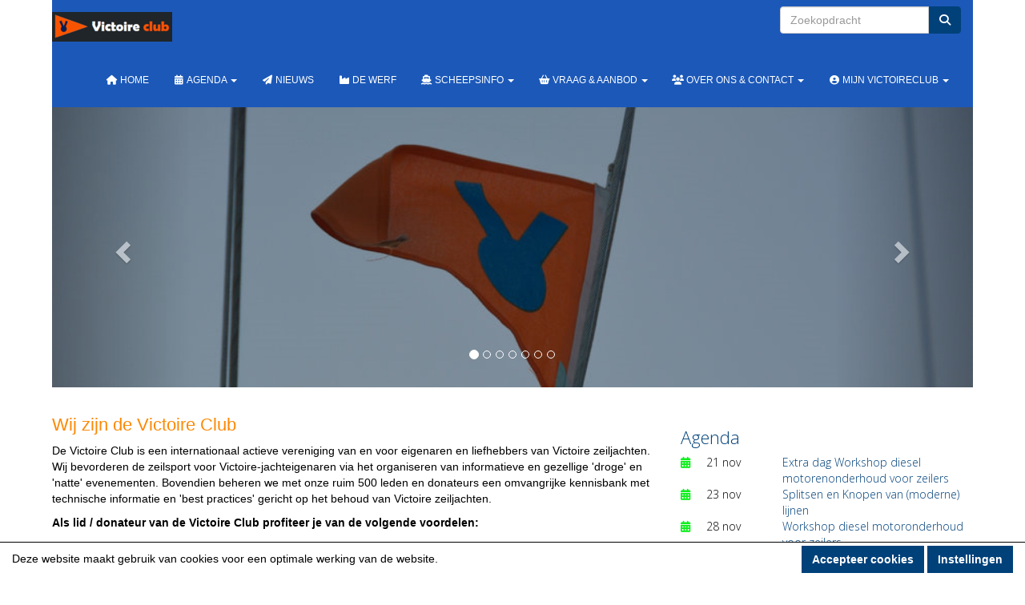

--- FILE ---
content_type: text/html; charset=UTF-8
request_url: https://www.victoireclub.nl/
body_size: 9173
content:
<!DOCTYPE html>
<html>
<head>
<meta http-equiv="X-UA-Compatible" content="IE=edge" />
<meta charset="UTF-8">
<meta name="viewport" content="width=device-width, initial-scale=1">
<meta property="og:title" content="Startpagina - Victoireclub (powered by e-captain.nl)" />
 
<meta property="og:url" content="https://www.victoireclub.nl/startpagina" />
<meta property="og:image" content="https://www.victoireclub.nl/images/20251016-v28-bouwnummer-001-medium.jpg" />
<meta property="og:image:type" content="image/jpeg" />
<meta property="og:image:width" content="300" />
<meta property="og:image:height" content="400" />
<meta property="og:image:secure_url" content="https://www.victoireclub.nl/images/20251016-v28-bouwnummer-001-medium.jpg" />
<title>Startpagina - Victoireclub (powered by e-captain.nl)</title>

	<link type="text/css" media="screen" rel="stylesheet" href="/inc/jquery/ui/jquery-ui.css">
<link href="/inc/bootstrap/3.3.7/css/bootstrap.min.css" rel="stylesheet" media="all">
<link rel="stylesheet" type="text/css" href="/cms/page76_0.css">
<link href="/inc/fontawesome/css/v4-shims.css" rel="stylesheet">
<link href="/inc/fontawesome/css/all.min.css" rel="stylesheet">
<link type="text/css" media="screen" rel="stylesheet" href="/inc/bootstrap-datepicker/css/bootstrap-datepicker3.css">
<link type="text/css" media="screen" rel="stylesheet" href="/inc/bootstrap/css/awesome-bootstrap-checkbox.css">

	<link rel="stylesheet" href="/inc/bootstrap/css/bootstrap-submenu.css">
	<!-- Latest compiled and minified JavaScript -->
<script type="text/javascript" src="/inc/jquery/jquery-1.11.3.min.js"></script>
<script type="text/javascript" src="/inc/jquery/ui/jquery-ui.min.js"></script>
<script type="text/javascript" src="/inc/jquery/ui/jquery.ui.touch-punch.min.js"></script>
<script src="/inc/bootstrap/3.3.7/js/bootstrap.min.js"></script>
<!--[if lt IE 9]>
<script type="text/javascript" src="/inc/js/cms2/respond.min.js"></script>
<![endif]-->

<SCRIPT type="text/javascript" src="/inc/js/showdialog.js?1601017453"></SCRIPT>
<SCRIPT type="text/javascript" src="/inc/js/widgets/ajaxoverlay.js?1492515548"></SCRIPT>
<SCRIPT type="text/javascript" src="/inc/js/widgets/refreshwidget.js?1609234483"></SCRIPT>
<SCRIPT type="text/javascript" src="/inc/js/cms2hover.js?1492515551"></SCRIPT>
<SCRIPT type="text/javascript" src="/inc/js/widgets/actoverview.js?1579082139"></SCRIPT>
<SCRIPT type="text/javascript" src="/inc/js/cms2/tooltip.js?1570518856"></SCRIPT>
<SCRIPT type="text/javascript" src="/inc/js/cms2menu.js?1568361755"></SCRIPT>
<SCRIPT type="text/javascript" src="/inc/js/cms2/scrolling.js?1492515548"></SCRIPT>


	<script type="text/javascript" src="/inc/bootstrap/js/bootstrap-submenu.min.js"></script>
        <script type="text/javascript" src="/inc/bootstrap/js/bootstrap-hover-dropdown.min.js"></script>

					<script>
						function consentGranted() {}
						function consentDenied() {}
					</script>
					

</head>
<body>
<header id='sect4'><div class="container outercontainer nopadding">
<div class="row" id="row4"><div class="col-xs-12 col-sm-12 col-md-12" id="col116"><div id='c234'><nav class="navbar yamm navbar-default" id="navMenu1">
				<div class="container-fluid" style="background-color: transparent;"><div class="navbar-header"><button type="button" class="navbar-toggle collapsed" data-toggle="collapse" data-target="#colMenu1">
		<span class="sr-only">Toggle navigation</span>
		<span class="icon-bar"></span>
		<span class="icon-bar"></span>
		<span class="icon-bar"></span>
		</button><a class="navbar-brand" style="height: auto;" href="//www.victoireclub.nl">  
        				
	
		            
	        
        
	                
                            <div  style="text-align: left; display: inline-block;">
                            <img  src="/images/victoireclub-thumb.png" alt="Logo" style="max-width: 150px; max-height: 37px;  width: 100%; height: 100%;">
            
        
            </div>
            </a></div>
<div class="collapse navbar-collapse" id="colMenu1"><form class="navbar-form navbar-right" method="POST" action="/zoeken"><div class="input-group"><input type="text" name="search" id="search" class="form-control" placeholder="Zoekopdracht"> <span class="input-group-btn"><button type="submit" id="btnsearch" name="btnsearch"  class="btn btn-default " style=""  ><i class='fa fa-search'> </i></button></span></div></form><ul class="nav navbar-nav navbar-right"><li><a href="/startpagina"><i class="fa fa-fw fa-home"></i> Home</a></li><li class="dropdown"><a  class="dropdown-toggle" style="cursor: pointer;" data-toggle="dropdown" data-hover="dropdown" data-close-others="false"><i class="fa fa-fw fa-calendar"></i> Agenda <span class="caret"></span></a><ul class="dropdown-menu dropdown-menu-left" role="menu"><li><a href="/activiteiten">Komende activiteiten</a></li><li><a href="/activiteitenhistorie">Activiteitenoverzicht</a></li></ul></li><li><a href="/nieuws/overzicht"><i class="fa fa-fw fa-send"></i> Nieuws</a></li><li><a href="/werf"><i class="fa fa-fw fa-industry"></i> De werf</a></li><li class="dropdown"><a  class="dropdown-toggle" style="cursor: pointer;" data-toggle="dropdown" data-hover="dropdown" data-close-others="false"><i class="fa fa-fw fa-ship"></i> Scheepsinfo <span class="caret"></span></a><ul class="dropdown-menu dropdown-menu-left" role="menu"><li><a href="/schepenlijst">Overzicht</a></li><li><a href="/type-v22">Victoire 22</a></li><li><a href="/type-v24">Victoire 24</a></li><li><a href="/type-v25">Victoire 25</a></li><li><a href="/type-v26">Victoire 26</a></li><li><a href="/type-v822">Victoire 822</a></li><li><a href="/type-v28">Victoire 28</a></li><li><a href="/type-v855">Victoire 855</a></li><li><a href="/type-v933">Victoire 933</a></li><li><a href="/type-v34">Victoire 34</a></li><li><a href="/type-v1044">Victoire 1044</a></li><li><a href="/type-v35">Victoire 35</a></li><li><a href="/type-v1122">Victoire 1122</a></li><li><a href="/type-v37">Victoire 37</a></li><li><a href="/type-v1200">Victoire 1200</a></li><li><a href="/type-v1270">Victoire 1270</a></li><li><a href="/type-v1270ds">Victoire 1270 Deck Saloon</a></li><li><a href="/type-v42">Victoire 42</a></li><li><a href="/type-v42c">Victoire 42 Classic</a></li><li><a href="/type-v42re">Victoire 42 RE</a></li><li><a href="/type-v51">Victoire 51</a></li></ul></li><li class="dropdown"><a  class="dropdown-toggle" style="cursor: pointer;" data-toggle="dropdown" data-hover="dropdown" data-close-others="false"><i class="fa fa-fw fa-shopping-basket"></i> Vraag & Aanbod <span class="caret"></span></a><ul class="dropdown-menu dropdown-menu-left" role="menu"><li><a href="/vraagaanbod"><i class="fa fa-fw fa-shopping-basket"></i> Vraag & Aanbod</a></li></ul></li><li class="dropdown"><a  class="dropdown-toggle" style="cursor: pointer;" data-toggle="dropdown" data-hover="dropdown" data-close-others="false"><i class="fa fa-fw fa-users"></i> Over ons & Contact <span class="caret"></span></a><ul class="dropdown-menu dropdown-menu-left" role="menu"><li><a href="/over-ons"><i class="fa fa-fw fa-anchor"></i> De Victoire Club</a></li><li><a href="/ereleden-en-voorzitters"><i class="fa fa-fw fa-user-circle-o"></i> Ereleden en Voorzitters</a></li><li><a href="/bestuur"><i class="fa fa-fw fa-user-circle"></i> Bestuur en Contacten</a></li><li><a href="/prijzen"><i class="fa fa-fw fa-trophy"></i> Prijzen</a></li><li><a href="/evenementen"><i class="fa fa-fw fa-calendar"></i> Evenementen</a></li><li><a href="/kennisbank"><i class="fa fa-fw fa-cogs"></i> Kennisbank</a></li><li><a href="/toko"><i class="fa fa-fw fa-shopping-basket"></i> Toko</a></li><li><a href="/clubbladen" target="_blank"><i class="fa fa-fw fa-copy"></i> Clubbladen</a></li></ul></li><li class="dropdown"><a  class="dropdown-toggle" style="cursor: pointer;" data-toggle="dropdown" data-hover="dropdown" data-close-others="false"><i class="fa fa-fw fa-user-circle-o"></i> Mijn VictoireClub <span class="caret"></span></a><ul class="dropdown-menu dropdown-menu-left" role="menu"><li><a href="/mijn-captain/home">MijnVictoireClub - Start</a></li></ul></li></ul></div>	</div>
		</nav></div></div></div>
</div>
</header>

<div id='sect406'><div class="container outercontainer">
<div class="row" id="row406"><div class="col-xs-12 col-sm-12 col-md-12" id="col408" style='padding-left:25px;padding-right:25px;'><div id='c412'>

<div id="widgetContainerw6610" class="widgetContainer" data-widgetid="w6610" style="position: relative; clear: both;">
    <div id="w6610">
                    <div id="cw6610" class="carousel slide lazy-load " data-ride="carousel">
                                    <!-- Indicators -->
                    <ol class="carousel-indicators">
                                                    <li data-target="#cw6610" data-slide-to="0"  class="active"></li>
                                                    <li data-target="#cw6610" data-slide-to="1" ></li>
                                                    <li data-target="#cw6610" data-slide-to="2" ></li>
                                                    <li data-target="#cw6610" data-slide-to="3" ></li>
                                                    <li data-target="#cw6610" data-slide-to="4" ></li>
                                                    <li data-target="#cw6610" data-slide-to="5" ></li>
                                                    <li data-target="#cw6610" data-slide-to="6" ></li>
                                            </ol>
                
                <!-- Wrapper for slides -->
                <div class="carousel-inner" role="listbox">
                                            <div id="hc_img_14" class="item active">
                                                            <img src="https://www.victoireclub.nl/images/slider09.jpg" alt="slider09" style="margin: auto;">
                                                        <div class="carousel-caption">
                                                                    <h2 class='caption-title'></h2>
                                    <p class='caption-text'>
                                        
                                                                            </p>
                                                            </div>
                        </div>
                                            <div id="hc_img_13" class="item ">
                                                            <img data-src="https://www.victoireclub.nl/images/slider08.jpg" alt="slider08" style="margin: auto;">
                                                        <div class="carousel-caption">
                                                                    <h2 class='caption-title'></h2>
                                    <p class='caption-text'>
                                        
                                                                            </p>
                                                            </div>
                        </div>
                                            <div id="hc_img_11" class="item ">
                                                            <img data-src="https://www.victoireclub.nl/images/slider04.jpg" alt="slider04" style="margin: auto;">
                                                        <div class="carousel-caption">
                                                                    <h2 class='caption-title'></h2>
                                    <p class='caption-text'>
                                        
                                                                            </p>
                                                            </div>
                        </div>
                                            <div id="hc_img_10" class="item ">
                                                            <img data-src="https://www.victoireclub.nl/images/slider03.jpg" alt="slider03" style="margin: auto;">
                                                        <div class="carousel-caption">
                                                                    <h2 class='caption-title'></h2>
                                    <p class='caption-text'>
                                        
                                                                            </p>
                                                            </div>
                        </div>
                                            <div id="hc_img_9" class="item ">
                                                            <img data-src="https://www.victoireclub.nl/images/slider02.jpg" alt="slider02" style="margin: auto;">
                                                        <div class="carousel-caption">
                                                                    <h2 class='caption-title'></h2>
                                    <p class='caption-text'>
                                        
                                                                            </p>
                                                            </div>
                        </div>
                                            <div id="hc_img_8" class="item ">
                                                            <img data-src="https://www.victoireclub.nl/images/slider-10.jpg" alt="slider-10" style="margin: auto;">
                                                        <div class="carousel-caption">
                                                                    <h2 class='caption-title'></h2>
                                    <p class='caption-text'>
                                        
                                                                            </p>
                                                            </div>
                        </div>
                                            <div id="hc_img_7" class="item ">
                                                            <img data-src="https://www.victoireclub.nl/images/slider01.jpg" alt="slider01" style="margin: auto;">
                                                        <div class="carousel-caption">
                                                                    <h2 class='caption-title'></h2>
                                    <p class='caption-text'>
                                        
                                                                            </p>
                                                            </div>
                        </div>
                                    </div>

                                    <!-- Controls -->
                    <a class="left carousel-control" data-target="#cw6610" role="button" data-slide="prev">
                        <span class="glyphicon glyphicon-chevron-left" aria-hidden="true"></span>
                        <span class="sr-only">Previous</span>
                    </a>
                    <a class="right carousel-control" data-target="#cw6610" role="button" data-slide="next">
                        <span class="glyphicon glyphicon-chevron-right" aria-hidden="true"></span>
                        <span class="sr-only">Next</span>
                    </a>
                            </div>
            </div>
    <script type="text/javascript">
        $('#cw6610').carousel({
            interval: 15000
        });

        $(function() {
            $('.carousel.lazy-load').bind('slide.bs.carousel', function (e) {
                var image = $(e.relatedTarget).find('img[data-src]');
                image.attr('src', image.data('src'));
                image.removeAttr('data-src');
            });
        });
    </script>
</div>
</div></div></div>
</div>
</div>
<div id="divmain" ><section id="pagemain">
<section id="sect479"><div class="container">
<div class="row" id="row479"><div class="col-xs-12 col-sm-8 col-md-8" id="col481"><div id='c1321'><h2 style=' text-align: left;'>Wij zijn de Victoire Club</h2><p>De Victoire Club is een internationaal actieve vereniging van en voor eigenaren en liefhebbers van Victoire zeiljachten. Wij bevorderen de zeilsport voor Victoire-jachteigenaren via het organiseren van informatieve en gezellige 'droge' en 'natte' evenementen. Bovendien beheren we met onze ruim 500 leden en donateurs een omvangrijke kennisbank met technische informatie en 'best practices' gericht op het behoud van Victoire zeiljachten.</p>
<p><span style="font-weight: bold;">Als lid / donateur van de Victoire Club profiteer je van de volgende voordelen:</span></p>
<ul>
<li>Ervaringen delen met een netwerk van 500 andere Victoire-zeilers en -liefhebbers.</li>
<li>Vier keer per jaar het Victoireclubblad ontvangen met mooie zeilverhalen, tips en wetenswaardigheden.</li>
<li>Deelname aan gezellige en door de vereniging georganiseerde zeiltochten, lezingen, trainingen, excursies, etc..</li>
<li>Gebruik van de Documentatiecentrum en het Forum.</li>
<li>Victoire (gerelateerde) producten vragen / aanbieden via onze marktplaats.</li>
<li>Exclusieve Victoire producten kunnen kopen in onze toko.</li>
</ul>
<p>De jaarlijkse contributie bedraagt &euro; 35 voor leden en donateurs.</p>
<p style="text-align: center;"><a href="https://victoireclub-site.e-captain.nl/aanmelden" target="_blank" role="button" class="btn btn-default" rel="noopener">Ik word lid / donateur !</a></p></div></div><div class="col-xs-12 col-sm-4 col-md-4" id="col482"><div id='c487'>

<div id="widgetContainerw4792" class="widgetContainer" data-widgetid="w4792" style="position: relative; clear: both;">
    <h2 class="act_title_w4792">Agenda</h2>
    
	    
        			                
            <div class="row">
                <div class="col-xs-1" style="white-space: nowrap"><span class="fa fa-calendar act-type-6" title="Droog Evenement"></span></div>
                    
                    <div class="col-xs-3">
                                                                                    21 nov
                                                                        </div>
            
                                            <div class="col-xs-8">
                                        
                    <a href="/activiteiten/86/extra-dag-workshop-diesel-motorenonderhoud-voor-zeilers"
                                            >
                                                    Extra dag Workshop diesel motorenonderhoud voor zeilers
                                            </a>

                </div>
            </div>
            
        			                
            <div class="row">
                <div class="col-xs-1" style="white-space: nowrap"><span class="fa fa-calendar act-type-6" title="Droog Evenement"></span></div>
                    
                    <div class="col-xs-3">
                                                                                    23 nov
                                                                        </div>
            
                                            <div class="col-xs-8">
                                        
                    <a href="/activiteiten/93/splitsen-en-knopen-van-moderne-lijnen"
                                            >
                                                    Splitsen en Knopen van (moderne) lijnen
                                            </a>

                </div>
            </div>
            
        			                
            <div class="row">
                <div class="col-xs-1" style="white-space: nowrap"><span class="fa fa-calendar act-type-6" title="Droog Evenement"></span></div>
                    
                    <div class="col-xs-3">
                                                                                    28 nov
                                                                        </div>
            
                                            <div class="col-xs-8">
                                        
                    <a href="/activiteiten/84/workshop-diesel-motoronderhoud-voor-zeilers"
                                            >
                                                    Workshop diesel motoronderhoud voor zeilers
                                            </a>

                </div>
            </div>
            
        			                
            <div class="row">
                <div class="col-xs-1" style="white-space: nowrap"><span class="fa fa-calendar act-type-6" title="Droog Evenement"></span></div>
                    
                    <div class="col-xs-3">
                                                                                    29 nov
                                                                        </div>
            
                                            <div class="col-xs-8">
                                        
                    <a href="/activiteiten/76/workshop-diesel-motoronderhoud-voor-zeilers"
                                            >
                                                    Workshop diesel motoronderhoud voor zeilers
                                            </a>

                </div>
            </div>
            
        			                
            <div class="row">
                <div class="col-xs-1" style="white-space: nowrap"><span class="fa fa-calendar act-type-6" title="Droog Evenement"></span></div>
                    
                    <div class="col-xs-3">
                                                                                    13 dec
                                                                        </div>
            
                                            <div class="col-xs-8">
                                        
                    <a href="/activiteiten/94/bezoek-verkeerscentrale-hoek-van-holland"
                                            >
                                                    Bezoek Verkeerscentrale Hoek van Holland
                                            </a>

                </div>
            </div>
            
        			                
            <div class="row">
                <div class="col-xs-1" style="white-space: nowrap"><span class="fa fa-calendar act-type-4" title="Bijeenkomst"></span></div>
                    
                    <div class="col-xs-3">
                                                                                    25 jan
                                                                        </div>
            
                                            <div class="col-xs-8">
                                        
                    <a href="/activiteiten/79/alv-2026-met-lezing"
                                            >
                                                    ALV 2026 met lezing
                                            </a>

                </div>
            </div>
            
        			                
            <div class="row">
                <div class="col-xs-1" style="white-space: nowrap"><span class="fa fa-calendar act-type-6" title="Droog Evenement"></span></div>
                    
                    <div class="col-xs-3">
                                                                                    1 mrt
                                                                        </div>
            
                                            <div class="col-xs-8">
                                        
                    <a href="/activiteiten/89/maritieme-indoor-training"
                                            >
                                                    Maritieme Indoor Training
                                            </a>

                </div>
            </div>
            
        			                
            <div class="row">
                <div class="col-xs-1" style="white-space: nowrap"><span class="fa fa-calendar act-type-5" title="Nat Evenement"></span></div>
                    
                    <div class="col-xs-3">
                                                                                    14 - 17 mei
                                                                        </div>
            
                                            <div class="col-xs-8">
                                        
                    <a href="/activiteiten/88/openingstocht-noord-hemelvaart"
                         title="14 t/m 17 mei"                    >
                                                    Openingstocht Noord (Hemelvaart)
                                            </a>

                </div>
            </div>
            
        			                
            <div class="row">
                <div class="col-xs-1" style="white-space: nowrap"><span class="fa fa-calendar act-type-5" title="Nat Evenement"></span></div>
                    
                    <div class="col-xs-3">
                                                                                    14 - 17 mei
                                                                        </div>
            
                                            <div class="col-xs-8">
                                        
                    <a href="/activiteiten/90/openingstocht-zuid-hemelvaart"
                         title="14 t/m 17 mei"                    >
                                                    Openingstocht Zuid (Hemelvaart)
                                            </a>

                </div>
            </div>
            
        			                
            <div class="row">
                <div class="col-xs-1" style="white-space: nowrap"><span class="fa fa-calendar act-type-5" title="Nat Evenement"></span></div>
                    
                    <div class="col-xs-3">
                                                                                    25 - 27 sep
                                                                        </div>
            
                                            <div class="col-xs-8">
                                        
                    <a href="/activiteiten/91/sluitingstocht-noord"
                         title="25 t/m 27 september"                    >
                                                    Sluitingstocht Noord
                                            </a>

                </div>
            </div>
            
        			                
            <div class="row">
                <div class="col-xs-1" style="white-space: nowrap"><span class="fa fa-calendar act-type-5" title="Nat Evenement"></span></div>
                    
                    <div class="col-xs-3">
                                                                                    25 - 27 sep
                                                                        </div>
            
                                            <div class="col-xs-8">
                                        
                    <a href="/activiteiten/92/sluitingstocht-zuid"
                         title="25 t/m 27 september"                    >
                                                    Sluitingstocht Zuid
                                            </a>

                </div>
            </div>
            
    
</div>
</div></div></div>
</div></section><section id="sect1419"><div class="container">
<div class="row" id="row1419"><div class="col-xs-12 col-sm-8 col-md-8" id="col1420"><div id='c1323'>

<div id="widgetContainerw4790" class="widgetContainer" data-widgetid="w4790" style="position: relative; clear: both;">
    <div id="w4790">
        <hr id='divider_1'>
    </div>
</div>
</div><div id='c483'>

<div id="widgetContainerw4789" class="widgetContainer" data-widgetid="w4789" style="position: relative; clear: both;">
    <div id="w4789">
                    <h2 class="title">Laatste nieuws</h2>
                                            <div class="row newsitem">
                                                                                                                                                    <div class="col-xs-12 col-sm-3 col-md-3">
                                                                                                                            <a href="/nieuws/eerster-victoire-28-vaart-nog">
                                      
        				
	
		            
	        
        
	                
                            <div  style="text-align: left; display: inline-block;">
                            <img  src="/images/20251016-v28-bouwnummer-001-medium.jpg" alt="20251016-v28-bouwnummer-001" style="max-width: 300px; max-height: 400px;  width: 100%; height: 100%;">
            
        
            </div>
            
                                </a>
                                                    </div>
                                        <div class="col-xs-12 col-sm-9 col-md-9">
                        <h3 class="newsitem_list-heading">
                            <a href="/nieuws/eerster-victoire-28-vaart-nog">
                                Eerste Victoire 28 vaart nog
                            </a>
                        </h3>
                        <div class="newsitem_list-infobox">
                             <span class="newsitem_list-infotitle">Datum:</span> 26 oktober 2025                              &nbsp;-&nbsp;&nbsp;<span class="newsitem_list-infotitle">Categorie:</span> Algemeen                                                     </div>
                        <div class="newsitem_list-content">
                             
                                
De eerste Victoire 28 vaart nog! 
Een Duits clublid heeft bouwnummer 1 van de Victoire 28 gevonden en aangeschaft. Deze V-28 heeft nog een houten romp en een Sabb 8pk dieselmotor. Deze dame (uit 1967) ziet er nog t...
                                                                                    </div>
                                                    <div class="newsitem_list-button">
                                <a  href="/nieuws/eerster-victoire-28-vaart-nog"  role="button" id="btnmore33" class="btn btn-default "  style=""  >Lees meer...</a>
                            </div>
                                            </div>
                </div>
                            <div class="row newsitem">
                                                                                                                                                    <div class="col-xs-12 col-sm-3 col-md-3">
                                                                                                                            <a href="/nieuws/victoire-24-gered">
                                      
        				
	
		            
	        
        
	                
                            <div  style="text-align: left; display: inline-block;">
                            <img  src="/images/20151026-v24-feniks-medium.jpg" alt="20151026-v24-feniks" style="max-width: 300px; max-height: 400px;  width: 100%; height: 100%;">
            
        
            </div>
            
                                </a>
                                                    </div>
                                        <div class="col-xs-12 col-sm-9 col-md-9">
                        <h3 class="newsitem_list-heading">
                            <a href="/nieuws/victoire-24-gered">
                                Victoire 24 gered
                            </a>
                        </h3>
                        <div class="newsitem_list-infobox">
                             <span class="newsitem_list-infotitle">Datum:</span> 26 september 2025                              &nbsp;-&nbsp;&nbsp;<span class="newsitem_list-infotitle">Categorie:</span> Algemeen                                                     </div>
                        <div class="newsitem_list-content">
                             
                                
Met dank aan Marina Muiderzand is een Victoire 24 'gered'. De Victoire 24 neemt een speciale plaats in binnen de familie van de Victoire zeiljachten. Het is de enige pure wedstrijdboot (met IMS rating!) tussen de ov...
                                                                                    </div>
                                                    <div class="newsitem_list-button">
                                <a  href="/nieuws/victoire-24-gered"  role="button" id="btnmore34" class="btn btn-default "  style=""  >Lees meer...</a>
                            </div>
                                            </div>
                </div>
                            <div class="row newsitem">
                                                                                                                                                    <div class="col-xs-12 col-sm-3 col-md-3">
                                                                                                                            <a href="/nieuws/clubblad-september-beschikbaar">
                                      
        				
	
		            
	        
        
	                
                            <div  style="text-align: left; display: inline-block;">
                            <img  src="/images/clubblad-184-sept2025-medium.jpg" alt="clubblad-184-sept2025" style="max-width: 280px; max-height: 400px;  width: 100%; height: 100%;">
            
        
            </div>
            
                                </a>
                                                    </div>
                                        <div class="col-xs-12 col-sm-9 col-md-9">
                        <h3 class="newsitem_list-heading">
                            <a href="/nieuws/clubblad-september-beschikbaar">
                                Clubblad september beschikbaar
                            </a>
                        </h3>
                        <div class="newsitem_list-infobox">
                             <span class="newsitem_list-infotitle">Datum:</span> 10 september 2025                              &nbsp;-&nbsp;&nbsp;<span class="newsitem_list-infotitle">Categorie:</span> Algemeen                                                     </div>
                        <div class="newsitem_list-content">
                             
                                
Met in deze editie:

5 Openingstocht met natte verrassing - Onze kennismaking met deVictoireclub
7 Orka's: zwart-wit is foute boel - De oceaan over met de CintaBaru
9 Combitocht Zuid - Hulde aan de jongere garde...
                                                                                    </div>
                                                    <div class="newsitem_list-button">
                                <a  href="/nieuws/clubblad-september-beschikbaar"  role="button" id="btnmore35" class="btn btn-default "  style=""  >Lees meer...</a>
                            </div>
                                            </div>
                </div>
                        
                                </div>
</div>
</div></div><div class="col-xs-12 col-sm-4 col-md-4" id="col1421"><div id='c488'>

<div id="widgetContainerw4787" class="widgetContainer" data-widgetid="w4787" style="position: relative; clear: both;">
    <div id="w4787">
        <hr id='divider_1'>
    </div>
</div>
</div><div id='c1930'>

<div id="widgetContainerw4788" class="widgetContainer" data-widgetid="w4788" style="position: relative; clear: both;">
    <div id="w4788">
                        <h2>Victoires te koop!</h2>
                <div class="va-items">
                            <div class="row va-item">
                                                                    <div class="col-xs-12 col-sm-3 col-md-3">
                            <div class="vaImgDivw4788 thumbnail">
                                <a href="/vraagaanbod/item/156/victoire-25">
                                    <div class="imageCenterer">
                                                                                    <img src="/images/img-0256-thumb.jpg" alt="img-0256" class="img-responsive">
                                                                            </div>
                                </a>
                            </div>
                        </div>
                                        <div class="col-xs-12 col-sm-9 col-md-9">
                        <a href="/vraagaanbod/item/156/victoire-25">Victoire 25</a>
                        <div class="va-infobox">
                            Aanbod 
                            
                            
                        </div>
                                                    <div class="va-pricebox">
                                                                    N.o.t.k.
                                                            </div>
                                            </div>
                </div>
                            <div class="row va-item">
                                                                    <div class="col-xs-12 col-sm-3 col-md-3">
                            <div class="vaImgDivw4788 thumbnail">
                                <a href="/vraagaanbod/item/155/te-koop-victoire-855">
                                    <div class="imageCenterer">
                                                                                    <img src="/images/b13c029f-cb89-4562-ab6d-b1ff52194a3b-thumb.jpg" alt="b13c029f-cb89-4562-ab6d-b1ff52194a3b" class="img-responsive">
                                                                            </div>
                                </a>
                            </div>
                        </div>
                                        <div class="col-xs-12 col-sm-9 col-md-9">
                        <a href="/vraagaanbod/item/155/te-koop-victoire-855">Te koop Victoire 855</a>
                        <div class="va-infobox">
                            Aanbod 
                            
                            
                        </div>
                                                    <div class="va-pricebox">
                                                                    &euro; 22.500,00 
                                                            </div>
                                            </div>
                </div>
                            <div class="row va-item">
                                                                    <div class="col-xs-12 col-sm-3 col-md-3">
                            <div class="vaImgDivw4788 thumbnail">
                                <a href="/vraagaanbod/item/154/victoire-822">
                                    <div class="imageCenterer">
                                                                                    <img src="/images/5924f2c3-6f0b-4a0e-bfd7-dc0a5fc17c1e-thumb.jpg" alt="5924f2c3-6f0b-4a0e-bfd7-dc0a5fc17c1e" class="img-responsive">
                                                                            </div>
                                </a>
                            </div>
                        </div>
                                        <div class="col-xs-12 col-sm-9 col-md-9">
                        <a href="/vraagaanbod/item/154/victoire-822">Victoire 822</a>
                        <div class="va-infobox">
                            Aanbod 
                            
                            
                        </div>
                                                    <div class="va-pricebox">
                                                                    &euro; 6.950,00 
                                                            </div>
                                            </div>
                </div>
                            <div class="row va-item">
                                                                    <div class="col-xs-12 col-sm-3 col-md-3">
                            <div class="vaImgDivw4788 thumbnail">
                                <a href="/vraagaanbod/item/152/victoire-1270-decksaloon">
                                    <div class="imageCenterer">
                                                                                    <img src="/images/img-20250626-wa0004-thumb.jpg" alt="img-20250626-wa0004" class="img-responsive">
                                                                            </div>
                                </a>
                            </div>
                        </div>
                                        <div class="col-xs-12 col-sm-9 col-md-9">
                        <a href="/vraagaanbod/item/152/victoire-1270-decksaloon">Victoire 1270 decksaloon</a>
                        <div class="va-infobox">
                            Aanbod 
                            
                            
                        </div>
                                                    <div class="va-pricebox">
                                                                    &euro; 169.000,00 
                                                            </div>
                                            </div>
                </div>
                            <div class="row va-item">
                                                                    <div class="col-xs-12 col-sm-3 col-md-3">
                            <div class="vaImgDivw4788 thumbnail">
                                <a href="/vraagaanbod/item/147/mooie-victoire-933">
                                    <div class="imageCenterer">
                                                                                    <img src="/images/inbound2022652996503624262-thumb.jpg" alt="inbound2022652996503624262" class="img-responsive">
                                                                            </div>
                                </a>
                            </div>
                        </div>
                                        <div class="col-xs-12 col-sm-9 col-md-9">
                        <a href="/vraagaanbod/item/147/mooie-victoire-933">Mooie Victoire 933</a>
                        <div class="va-infobox">
                            Aanbod 
                            
                            
                        </div>
                                                    <div class="va-pricebox">
                                                                    &euro; 26.950,00 
                                                            </div>
                                            </div>
                </div>
                            <div class="row va-item">
                                                                    <div class="col-xs-12 col-sm-3 col-md-3">
                            <div class="vaImgDivw4788 thumbnail">
                                <a href="/vraagaanbod/item/143/victoire-1270">
                                    <div class="imageCenterer">
                                                                                    <img src="/images/img-0536-thumb.jpg" alt="img-0536" class="img-responsive">
                                                                            </div>
                                </a>
                            </div>
                        </div>
                                        <div class="col-xs-12 col-sm-9 col-md-9">
                        <a href="/vraagaanbod/item/143/victoire-1270">Victoire 1270</a>
                        <div class="va-infobox">
                            Aanbod 
                            
                            
                        </div>
                                                    <div class="va-pricebox">
                                                                    N.o.t.k.
                                                            </div>
                                            </div>
                </div>
                    </div>
    </div>   
</div>
</div></div></div>
</div></section></section>
</div><div id='sect512'><div class="container outercontainer">
<div class="row" id="row512"><div class="col-xs-12 col-sm-12 col-md-12" id="col513" style='padding-top:0px;padding-bottom:0px;'><div id='c514'>

<div id="widgetContainerw6615" class="widgetContainer" data-widgetid="w6615" style="position: relative; clear: both;">
    <div id="w6615">
        <hr id='divider_1'>
    </div>
</div>
</div></div></div>
</div>
</div>
<div id='sect2119'><div class="container outercontainer">
<div class="row" id="row2119"><div class="col-xs-12 col-sm-12 col-md-12" id="col2120"><div id='c2121'>

<div id="widgetContainerw6616" class="widgetContainer" data-widgetid="w6616" style="position: relative; clear: both;">
	<div class="container-fluid" style="position: fixed; left: 0px; bottom: 0px; z-index: 9999; width: 100%; padding-top: 4px; padding-bottom: 4px; border-top: 1px solid #000;">
		<div class="row">
			<div class="col-sm-8" style="padding-top: 6px;">
				Deze website maakt gebruik van cookies voor een optimale werking van de website.
			</div>
			<div class="col-sm-4 text-right">
				<button type="button" id="btnAcceptCookies" name="btnAcceptCookies"  class="btn btn-default " style=""  onclick="saveConsentAll()">Accepteer cookies</button>
				<a  href="/cookies"  role="button" id="btnCookieSettings" class="btn btn-default "  style=""  >Instellingen</a>
							</div>
		</div>
	</div>

	<script type='text/javascript'>
		function saveConsentAll() {
			consentGranted();
			refreshWidget('w6616', {'accept':-1});
		}
	</script>
</div>
</div></div></div>
</div>
</div>
<footer id='sect407'><div class="container outercontainer">
<div class="row" id="row407"><div class="equalheight"><div class="eqcol col-xs-12 col-sm-4 col-md-4" id="col409"><div id='c1931'><div id='w6611'><a href='https://www.facebook.com/Victoireclub/' target='_blank' title='Facebook'><div class='wgSM fb' data-hovercolor="#FFFFFF" data-hoverbgcolor="#748FBB"><i class='fa fa-facebook'></i></div></a></div></div></div><div class="eqcol col-xs-12 col-sm-4 col-md-4" id="col410"><div id='c524'><p style="text-align: center;"><a href="/privacyverklaring" target="_blank" rel="noopener">Privacyverklaring</a></p></div></div><div class="eqcol col-xs-12 col-sm-4 col-md-4" id="col411"><div id='c515'><p style="text-align: center;">Copyright Victoire Club 2023</p></div><div id='c517'>

<div id="widgetContainerw6614" class="widgetContainer" data-widgetid="w6614" style="position: relative; clear: both;">

    <a   role="button" id="btnToTop" class="btn btn-default "  style=""  ><i id="w6614" class="fa fa-chevron-down"></i></a>
    
    <script type='text/javascript'>
        $(document).ready(function() {
            // startpositie
            var curPos = 0;
            var direction = "";

            $(window).scroll(function() {
                // plaats nieuwe positie in nextpos
                var nextPos = $(this).scrollTop();
                
                // is nextpos < curpos of aan bottom page, dan naar boven scrollen
                if ((nextPos < curPos) || ($(window).scrollTop() + $(window).height() === $(document).height())) { 
                    direction = 'up';
                    $('#w6614').removeClass('fa fa-chevron-down').addClass('fa fa-chevron-up');
                } else if (nextPos > curPos) {
                    direction = 'down';
                    $('#w6614').removeClass('fa fa-chevron-up').addClass('fa fa-chevron-down');
                }
                
                // zet nextpos in curpos om elke scroll met de vorige te vergelijken zodat richting bepaald kan worden
                curPos = nextPos;

                // button alleen tonen als gebruiker niet aan top van pagina ziet
                if ($(this).scrollTop() > 100) {
                    $('#btnToTop').fadeIn('fast');
                }              
                if ($(this).scrollTop() < 100) {
                    $('#btnToTop').fadeOut('fast');
                }
            });
            
            $('#btnToTop').click(function() {
                if (direction == 'up') {
                    $('html, body').animate({scrollTop : 0},200); // scroll naar boven
                    return false;
                } else {
                    $('html, body').animate({scrollTop:$(document).height()}, 200); // scroll naar beneden
                    return false;
                }
            });   
        });  
    </script>
    
</div>
</div></div></div>
</div>
</div>
</footer>
	

	<script type="text/javascript">$('.dropdown-submenu > a').submenupicker();</script>
</body>
</html>


--- FILE ---
content_type: text/css
request_url: https://www.victoireclub.nl/cms/page76_0.css
body_size: 4971
content:
@import url(https://fonts.googleapis.com/css?family=Open+Sans:300|);html{height:100%;}body{margin:0;padding:0;-webkit-font-smoothing:antialiased;-moz-font-smoothing:antialiased;-o-font-smoothing:antialiased;-moz-osx-font-smoothing:grayscale;}p{word-wrap:break-word;}*{outline:0 !important;}.nopadding{padding:0px;}.col-lg-1,.col-lg-10,.col-lg-11,.col-lg-12,.col-lg-2,.col-lg-3,.col-lg-4,.col-lg-5,.col-lg-6,.col-lg-7,.col-lg-8,.col-lg-9,.col-md-1,.col-md-10,.col-md-11,.col-md-12,.col-md-2,.col-md-3,.col-md-4,.col-md-5,.col-md-6,.col-md-7,.col-md-8,.col-md-9,.col-sm-1,.col-sm-10,.col-sm-11,.col-sm-12,.col-sm-2,.col-sm-3,.col-sm-4,.col-sm-5,.col-sm-6,.col-sm-7,.col-sm-8,.col-sm-9,.col-xs-1,.col-xs-10,.col-xs-11,.col-xs-12,.col-xs-2,.col-xs-3,.col-xs-4,.col-xs-5,.col-xs-6,.col-xs-7,.col-xs-8,.col-xs-9,.container{padding-left:10px;padding-right:10px;}.row{margin-left:-10px;margin-right:-10px;}.equalheight{overflow:hidden;}@media not print{.eqcol{margin-bottom:-99999px !important;padding-bottom:99999px !important;}}@-webkit-keyframes rotate{from{-webkit-transform:rotate(0deg);transform:rotate(0deg);} to{-webkit-transform:rotate(360deg);transform:rotate(360deg);}}@keyframes rotate{from{-webkit-transform:rotate(0deg);transform:rotate(0deg);} to{-webkit-transform:rotate(360deg);transform:rotate(360deg);}}.alert-success,.alert-success p{color:#3C763D !important;}.alert-danger,.alert-danger p{color:#A94442 !important;}.alert-warning,.alert-warning p{color:#8A6D3B !important;}.alert-info,.alert-info p{color:#31708F !important;}.imgcontainer{position:relative;}.imgdesc{float:left;position:absolute;left:0px;bottom:0px;color:#FFF !important;width:100%;background-color:rgba(0,0,0,0.6);font-size:11px !important;padding:3px;}.fa{font-family:FontAwesome !important;font-style:normal !important;font-weight:normal !important;}@media print{.col-md-1,.col-md-2,.col-md-3,.col-md-4,.col-md-5,.col-md-6,.col-md-7,.col-md-8,.col-md-9,.col-md-10,.col-md-11,.col-md-12{float:left;}.col-md-12{width:100%;} .col-md-11{width:91.66666666666666%;} .col-md-10{width:83.33333333333334%;} .col-md-9{width:75%;} .col-md-8{width:66.66666666666666%;} .col-md-7{width:58.333333333333336%;}.col-md-6{width:50%;} .col-md-5{width:41.66666666666667%;} .col-md-4{width:33.33333333333333%;} .col-md-3{width:25%;} .col-md-2{width:16.666666666666664%;} .col-md-1{width:8.333333333333332%;}.col-md-pull-12{right:100%;} .col-md-pull-11{right:91.66666666666666%;} .col-md-pull-10{right:83.33333333333334%;} .col-md-pull-9{right:75%;} .col-md-pull-8{right:66.66666666666666%;}.col-md-pull-7{right:58.333333333333336%;} .col-md-pull-6{right:50%;} .col-md-pull-5{right:41.66666666666667%;} .col-md-pull-4{right:33.33333333333333%;} .col-md-pull-3{right:25%;}.col-md-pull-2{right:16.666666666666664%;} .col-md-pull-1{right:8.333333333333332%;} .col-md-pull-0{right:0;}.col-md-push-12{left:100%;} .col-md-push-11{left:91.66666666666666%;} .col-md-push-10{left:83.33333333333334%;} .col-md-push-9{left:75%;}.col-md-push-8{left:66.66666666666666%;} .col-md-push-7{left:58.333333333333336%;}.col-md-push-6{left:50%;} .col-md-push-5{left:41.66666666666667%;} .col-md-push-4{left:33.33333333333333%;} .col-md-push-3{left:25%;} .col-md-push-2{left:16.666666666666664%;} .col-md-push-1{left:8.333333333333332%;}.col-md-push-0{left:0;}.col-md-offset-12{margin-left:100%;} .col-md-offset-11{margin-left:91.66666666666666%;} .col-md-offset-10{margin-left:83.33333333333334%;} .col-md-offset-9{margin-left:75%;} .col-md-offset-8{margin-left:66.66666666666666%;}.col-md-offset-7{margin-left:58.333333333333336%;} .col-md-offset-6{margin-left:50%;} .col-md-offset-5{margin-left:41.66666666666667%;} .col-md-offset-4{margin-left:33.33333333333333%;} .col-md-offset-3{margin-left:25%;}.col-md-offset-2{margin-left:16.666666666666664%;} .col-md-offset-1{margin-left:8.333333333333332%;} .col-md-offset-0{margin-left:0;}a[href]:after{content:"";}}#cboxContent{box-sizing:border-box;}#cboxLoadedContent{overflow:auto;-webkit-overflow-scrolling:touch;}.table-borderless td,.table-borderless th{border:0 !important;}.hand{cursor:pointer;}.caret{border-top:4px solid;}.imageCenterer{width:10000px;position:absolute;left:50%;top:0;margin-left:-5000px;}option{color:#555 !important;}.datepicker th{color:#999;}.datepicker td{color:#555555;}.tooltip>.tooltip-inner{color:#FFF !important;font-size:12px !important;max-width:none;white-space:nowrap;}.mark,mark{background-color:#ff0;} .container{max-width:1170px;}.ui-tooltip{background:#000;padding:5px;border:0;box-shadow:none;}.ui-tooltip-content{color:#FFF;font-size:12px;}p,div{color:#000;font-size:14px;font-family:Helvetica;font-weight:normal;font-style:normal;text-decoration:none;text-transform:none;}small{color:#808080}h1,.h1{color:#FC8905;font-size:28px;font-family:Helvetica;font-weight:normal;font-style:normal;text-decoration:none;text-transform:none;}h1 small{color:#FF8B05}h2,.h2{color:#FC8905;font-size:22px;font-family:Helvetica;font-weight:normal;font-style:normal;text-decoration:none;text-transform:none;}h2 small{color:#FF8B05}h3,.h3{color:#FC8905;font-size:18px;font-family:Helvetica;font-weight:normal;font-style:normal;text-decoration:none;text-transform:none;}h3 small{color:#FF8B05}h4,.h4{color:#FC8905;font-size:14px;font-family:Helvetica;font-weight:normal;font-style:normal;text-decoration:none;text-transform:none;}h4 small{color:#FF8B05}a{color:#00417A;font-family:Helvetica;font-weight:normal;font-style:normal;text-decoration:none;text-transform:none;}a:visited{color:#00417A;font-family:Helvetica;font-weight:normal;font-style:normal;text-decoration:none;text-transform:none;}a:hover{color:#00417A;font-family:Helvetica;font-weight:normal;font-style:normal;text-decoration:none;text-transform:none;}a.btn,button.btn{color:#FFF;font-size:14px;font-family:Helvetica;font-weight:bold;font-style:normal;text-decoration:none;text-transform:none;color:#FFF;background-color:#00417A;border:1px solid #00417A;padding:6px 12px;border-radius:0px;}a.btn:focus,button.btn:focus,a.btn:active,button.btn:active,a.btn:active:hover,button.btn:active:hover,a.btn:hover,button.btn:hover,a.btn[disabled],button.btn[disabled],button.btn-default[disabled]:hover,a.btn-default[disabled]:hover{background-color:#003361;border:1px solid #003361;color:#FFF;}.mce-content-body,body{background-color:#FFF;} .pagination>li>a{color:#3D3D3D;font-weight:bold;} .pagination>li>a>span{color:#3D3D3D;font-weight:bold;} .pagination>.active>a{color:#FFF;background-color:#00417A;border-color:#00417A;font-weight:bold;} .progress-bar{background-color:#00417A;}#sect407 p,#sect407 div{color:#000;font-size:14px;font-family:Helvetica;font-weight:normal;font-style:normal;text-decoration:none;text-transform:none;}#sect407 small{color:#808080}#sect407 h2,#sect407 .h2{color:#FC8905;font-size:22px;font-family:Helvetica;font-weight:normal;font-style:normal;text-decoration:none;text-transform:none;}#sect407 h2 small{color:#FF8B05}#sect407 h3,#sect407 .h3{color:#FC8905;font-size:18px;font-family:Helvetica;font-weight:normal;font-style:normal;text-decoration:none;text-transform:none;}#sect407 h3 small{color:#FF8B05}#sect407 a{color:#00417A;font-family:Helvetica;font-weight:normal;font-style:normal;text-decoration:none;text-transform:none;}#sect407 a:visited{color:#00417A;font-family:Helvetica;font-weight:normal;font-style:normal;text-decoration:none;text-transform:none;}#sect407 a:hover{color:#00417A;font-family:Helvetica;font-weight:normal;font-style:normal;text-decoration:none;text-transform:none;}#sect407 a.btn,#sect407 button.btn{color:#FFF;font-size:14px;font-family:Helvetica;font-weight:bold;font-style:normal;text-decoration:none;text-transform:none;color:#FFF;background-color:#00417A;border:1px solid #00417A;padding:6px 12px;border-radius:0px;}#sect407 a.btn:focus,#sect407 button.btn:focus,#sect407 a.btn:active,#sect407 button.btn:active,#sect407 a.btn:active:hover,#sect407 button.btn:active:hover,#sect407 a.btn:hover,#sect407 button.btn:hover,#sect407 a.btn[disabled],#sect407 button.btn[disabled],#sect407 button.btn-default[disabled]:hover,#sect407 a.btn-default[disabled]:hover{background-color:#003361;border:1px solid #003361;color:#FFF;}#sect407{background-color:#FFF;}#sect407 .pagination>li>a{color:#3D3D3D;font-weight:bold;}#sect407 .pagination>li>a>span{color:#3D3D3D;font-weight:bold;}#sect407 .pagination>.active>a{color:#FFF;background-color:#00417A;border-color:#00417A;font-weight:bold;}#sect407 .progress-bar{background-color:#00417A;}#sect407{padding-top:15px;padding-right:15px;padding-bottom:15px;padding-left:15px;}#pagemain p,#pagemain div{color:#000;font-size:14px;font-family:Helvetica;font-weight:normal;font-style:normal;text-decoration:none;text-transform:none;}#pagemain small{color:#808080}#pagemain h2,#pagemain .h2{color:#FC8905;font-size:22px;font-family:Helvetica;font-weight:normal;font-style:normal;text-decoration:none;text-transform:none;}#pagemain h2 small{color:#FF8B05}#pagemain h3,#pagemain .h3{color:#FC8905;font-size:18px;font-family:Helvetica;font-weight:normal;font-style:normal;text-decoration:none;text-transform:none;}#pagemain h3 small{color:#FF8B05}#pagemain a{color:#00417A;font-family:Helvetica;font-weight:normal;font-style:normal;text-decoration:none;text-transform:none;}#pagemain a:visited{color:#00417A;font-family:Helvetica;font-weight:normal;font-style:normal;text-decoration:none;text-transform:none;}#pagemain a:hover{color:#00417A;font-family:Helvetica;font-weight:normal;font-style:normal;text-decoration:none;text-transform:none;}#pagemain a.btn,#pagemain button.btn{color:#FFF;font-size:14px;font-family:Helvetica;font-weight:bold;font-style:normal;text-decoration:none;text-transform:none;color:#FFF;background-color:#00417A;border:1px solid #00417A;padding:6px 12px;border-radius:0px;}#pagemain a.btn:focus,#pagemain button.btn:focus,#pagemain a.btn:active,#pagemain button.btn:active,#pagemain a.btn:active:hover,#pagemain button.btn:active:hover,#pagemain a.btn:hover,#pagemain button.btn:hover,#pagemain a.btn[disabled],#pagemain button.btn[disabled],#pagemain button.btn-default[disabled]:hover,#pagemain a.btn-default[disabled]:hover{background-color:#003361;border:1px solid #003361;color:#FFF;}#pagemain{background-color:#FFF;}#pagemain .pagination>li>a{color:#3D3D3D;font-weight:bold;}#pagemain .pagination>li>a>span{color:#3D3D3D;font-weight:bold;}#pagemain .pagination>.active>a{color:#FFF;background-color:#00417A;border-color:#00417A;font-weight:bold;}#pagemain .progress-bar{background-color:#00417A;}#pagemain{padding-top:15px;padding-right:15px;padding-bottom:15px;padding-left:15px;}#col482 p,#col482 div{color:#000;font-size:14px;font-family:Open Sans,Helvetica;font-weight:300;font-style:normal;text-decoration:none;text-transform:none;}#col482 small{color:#808080}#col482 h2,#col482 .h2{color:#00417A;font-size:22px;font-family:Open Sans,Helvetica;font-weight:300;font-style:normal;text-decoration:none;text-transform:none;}#col482 h2 small{color:#0085FA}#col482 h3,#col482 .h3{color:#00417A;font-size:18px;font-family:Open Sans,Helvetica;font-weight:300;font-style:normal;text-decoration:none;text-transform:none;}#col482 h3 small{color:#0085FA}#col482 a{color:#00417A;font-family:Open Sans,Helvetica;font-weight:300;font-style:normal;text-decoration:none;text-transform:none;}#col482 a:visited{color:#00417A;font-family:Open Sans,Helvetica;font-weight:300;font-style:normal;text-decoration:none;text-transform:none;}#col482 a:hover{color:#00417A;font-family:Open Sans,Helvetica;font-weight:300;font-style:normal;text-decoration:none;text-transform:none;}#col482 a.btn,#col482 button.btn{color:#FFF;font-size:14px;font-family:Open Sans,Helvetica;font-weight:300;font-style:normal;text-decoration:none;text-transform:none;color:#FFF;background-color:#00417A;border:1px solid #00417A;padding:6px 12px;border-radius:0px;}#col482 a.btn:focus,#col482 button.btn:focus,#col482 a.btn:active,#col482 button.btn:active,#col482 a.btn:active:hover,#col482 button.btn:active:hover,#col482 a.btn:hover,#col482 button.btn:hover,#col482 a.btn[disabled],#col482 button.btn[disabled],#col482 button.btn-default[disabled]:hover,#col482 a.btn-default[disabled]:hover{background-color:#003361;border:1px solid #003361;color:#FFF;}#col482{background-color:#FFF;}#col482 .pagination>li>a{color:#3D3D3D;font-weight:bold;}#col482 .pagination>li>a>span{color:#3D3D3D;font-weight:bold;}#col482 .pagination>.active>a{color:#FFF;background-color:#00417A;border-color:#00417A;font-weight:bold;}#col482 .progress-bar{background-color:#00417A;}#col482{padding-top:15px;padding-right:15px;padding-bottom:15px;padding-left:15px;}#navMenu1.navbar-default .navbar-brand{color:#FCFFFF;font-size:20px;font-family:Helvetica;font-weight:bold;font-style:normal;text-decoration:none;text-transform:uppercase;} #navMenu1.navbar-default .input-group-btn>.btn{border-radius:0px 4px 4px 0px;margin-left:0px;height:34px;font-size:14px;}@media (max-width:767px){#navMenu1.navbar-default .navbar-form{margin:0;}}@media (min-width:767px){#navMenu1.navbar-default .navbar-nav>li>a{line-height:37px;}}#navMenu1.navbar-default .navbar-brand:hover,#navMenu1.navbar-default .navbar-brand:focus{color:#FFF;font-size:20px;font-family:Helvetica;font-weight:bold;font-style:normal;text-decoration:none;text-transform:uppercase;}#navMenu1.navbar-default .navbar-nav>li>a,#navMenu1.navbar-default .navbar-nav>li>a i{color:#FCFFFF;font-size:12px;font-family:Helvetica;font-weight:normal;font-style:normal;text-decoration:none;text-transform:uppercase;}@media (min-width:767px){#navMenu1.navbar-default .navbar-nav>li>a{padding-top:15px;padding-bottom:15px;}}#navMenu1.navbar-default .navbar-nav>li>a:hover,#navMenu1.navbar-default .navbar-nav>li>a:focus,#navMenu1.navbar-default .navbar-nav>li>a:hover i,#navMenu1.navbar-default .navbar-nav>li>a:focus i{color:#FFF;font-size:12px;font-family:Helvetica;font-weight:normal;font-style:normal;text-decoration:none;text-transform:uppercase;background-color:#1FADFF;}#navMenu1.navbar-default .navbar-nav>.active>a,#navMenu1.navbar-default .navbar-nav>.active>a i,#navMenu1.navbar-default .navbar-nav>.active>a:hover,#navMenu1.navbar-default .navbar-nav>.active>a:focus{color:#FFF;font-size:12px;font-family:Helvetica;font-weight:normal;font-style:normal;text-decoration:none;text-transform:uppercase;background-color:#1FADFF;}#navMenu1.navbar-default .navbar-nav>.open>a,#navMenu1.navbar-default .navbar-nav>.open>a:hover,#navMenu1.navbar-default .navbar-nav>.open>a:focus{color:#FFF;font-size:12px;font-family:Helvetica;font-weight:normal;font-style:normal;text-decoration:none;text-transform:uppercase;background-color:#1FADFF;}#navMenu1.navbar-default .navbar-nav .dropdown-menu>li>a,#navMenu1.navbar-default .navbar-nav .dropdown-menu>li>a i,#navMenu1.navbar-default .navbar-nav .dropdown-menu{color:#777777;font-size:12px;font-family:Helvetica;font-weight:normal;font-style:normal;text-decoration:none;text-transform:uppercase;background-color:#1FADFF;background-color:#FFF;}#navMenu1.navbar-default .navbar-nav .dropdown-menu>li>a:hover,#navMenu1.navbar-default .navbar-nav .dropdown-menu>li>a:focus,#navMenu1.navbar-default .navbar-nav .dropdown-menu>li>a:hover i,#navMenu1.navbar-default .navbar-nav .dropdown-menu>li>a:focus i{color:#333333;font-size:12px;font-family:Helvetica;font-weight:normal;font-style:normal;text-decoration:none;text-transform:uppercase;background-color:#E7E7E7;}#navMenu1.navbar-default .navbar-nav .dropdown-menu>.active>a,#navMenu1.navbar-default .navbar-nav .dropdown-menu>.active>a i,#navMenu1.navbar-default .navbar-nav .dropdown-menu>.active>a:hover,#navMenu1.navbar-default .navbar-nav .dropdown-menu>.active>a:focus,#navMenu1.navbar-default .navbar-nav .dropdown-menu>.active>a:hover i,#navMenu1.navbar-default .navbar-nav .dropdown-menu>.active>a:focus i{color:#333333;font-size:12px;font-family:Helvetica;font-weight:normal;font-style:normal;text-decoration:none;text-transform:uppercase;background-color:#E7E7E7;}#navMenu1.navbar-default .navbar-nav .dropdown-menu>.open>a,#navMenu1.navbar-default .navbar-nav .dropdown-menu>.open>a:hover,#navMenu1.navbar-default .navbar-nav .dropdown-menu>.open>a:focus,#navMenu1.navbar-default .navbar-nav .dropdown-menu>.open>a:hover i,#navMenu1.navbar-default .navbar-nav .dropdown-menu>.open>a:focus i{color:#333333;font-size:12px;font-family:Helvetica;font-weight:normal;font-style:normal;text-decoration:none;text-transform:uppercase;background-color:#E7E7E7;}@media (max-width:767px){#navMenu1.navbar-default .navbar-nav .dropdown-menu .multicolumn-content{width:auto !important;}}#navMenu1.navbar-default .navbar-nav .dropdown-menu .multicolumn-content li a{color:#777777;font-size:12px;font-family:Helvetica;font-weight:normal;font-style:normal;text-decoration:none;text-transform:uppercase;background-color:#FFF;line-height:20px;}#navMenu1.navbar-default .navbar-nav .dropdown-menu .multicolumn-content li a:hover{color:#333333;font-size:12px;font-family:Helvetica;font-weight:normal;font-style:normal;text-decoration:none;text-transform:uppercase;background-color:#FFF;line-height:20px;}#navMenu1.navbar-default .navbar-nav .dropdown-menu .multicolumn-content .multicolumn-header{color:#777777;font-size:12px;font-family:Helvetica;font-weight:normal;font-style:normal;text-decoration:none;text-transform:uppercase;background-color:#FFF;font-weight:bold;font-size:125%;margin-top:10px;margin-bottom:10px;}#navMenu1.navbar-default{}#navMenu1.navbar-default{background-color:rgba(28,88,184,1);}#navMenu1.navbar-default,#navMenu1.navbar-default .container{border-color:#16499A;border-width:0px;border-radius:0px;}@media (min-width:767px){#navMenu1.navbar-default .container-fluid{padding-left:0;padding-right:0;} #navMenu1.navbar-default .navbar-collapse{padding-left:0;}}#navMenu1.navbar .divider-vertical{height:50px;margin:0;border-right:1px solid #B4B4B4;border-left:1px solid #E7E7E7;}#navMenu1.navbar .divider{background-color:#E7E7E7;height:1px;margin:9px 0;overflow:hidden;}@media (max-width:767px){#navMenu1.navbar-default .navbar-collapse .nav>.divider-vertical{display:none;}}#navMenu1.navbar-default .fa{line-height:50% !important;}.fa{font-family:FontAwesome !important;font-style:normal !important;font-weight:normal !important;}#navMenu1.navbar-default .navbar-nav>.dropdown>.active>a .caret{border-top-color:#FCFFFF;border-bottom-color:#FCFFFF;}#navMenu1.navbar-default .navbar-nav>.dropdown>a:hover .caret,#navMenu1.navbar-default .navbar-nav>.dropdown>a:focus .caret{border-top-color:#FFF;border-bottom-color:#FFF;}#navMenu1.navbar-default .navbar-nav>.open>a .caret,#navMenu1.navbar-default .navbar-nav>.open>a:hover .caret,#navMenu1.navbar-default .navbar-nav>.open>a:focus .caret{border-top-color:#FFF;border-bottom-color:#FFF;}#navMenu1.navbar-default .navbar-toggle{border-color:#16499A;}#navMenu1.navbar-default .navbar-toggle:hover,#navMenu1.navbar-default .navbar-toggle:focus{background-color:#1FADFF;}#navMenu1.navbar-default .navbar-toggle .icon-bar{background-color:#FCFFFF;}#navMenu1.navbar-default .navbar-toggle:hover .icon-bar,#navMenu1.navbar-default .navbar-toggle:focus .icon-bar{background-color:#FFF;}@media (max-width:767px){#navMenu1.navbar-default .navbar-nav .open .dropdown-menu>li>a{color:#777777;background-color:#FFF;} #navMenu1.navbar-default .navbar-nav .open .dropdown-menu>li>a:hover,#navMenu1.navbar-default .navbar-nav .open .dropdown-menu>li>a:focus{color:#333333;background-color:#E7E7E7;}}#blockquote_1{margin:0px;background-color:#FFF;padding:5px 15px;}#blockquote_1.blockquote_center{text-align:center;}#blockquote_1.blockquote_right{text-align:right;}#blockquote_1 blockquote{border-left:5px #EEEEEE solid;border-right:0;border-top:0;border-bottom:0;margin:10px 0;}#blockquote_1 blockquote p{font-size:18px;color:#000;}#blockquote_1 blockquote footer{color:#777;font-size:15px;}#blockquote_1 a:link,#blockquote_1 a:visited,#blockquote_1 a:active,#blockquote_1 a:hover{color:#777 !important;font-size:15px !important;text-decoration:none;font-weight:normal;cursor:pointer;}#divider_1{color:black;background:linear-gradient(to right,transparent,#949494,transparent);text-align:center;height:1px;max-width:100%;margin:10px auto;border:0px;}#navMenu1.navbar{margin-bottom:0px;} #w6610{margin-left:-15px;margin-right:-15px;}@media (min-width:768px){#cw6610 .item{height:350px;overflow:hidden;}#cw6610 .item img{position:relative;top:50%;transform:translateY(-50%);}}#cw6610 .item .carousel-caption{top:50%;transform:translateY(-50%);bottom:initial;}@media (max-width:768px){#cw6610 .item .caption-title{font-size:100%;}}@media (max-width:768px){#cw6610 .item .caption-text{font-size:50%;}#cw6610 .item .btn{font-size:50%;}}@media (min-width:768px){#cw6610 .item .captionheight{display:block;line-height:20px;}}@media (max-width:768px){#cw6610 .item .captionheight{display:block;line-height:0px;}}#cw6610 .item .caption-text .btn{box-shadow:0 1px 2px rgba(0,0,0,.6);}#cw6610 a.carousel-control{color:#FFF !important;}#cw6610 .carousel-item-left2{float:left;width:75%;}#cw6610 .carousel-item-right2{width:25%;right:0;position:absolute;top:45%;display:inline-block;}#cw6610 .carousel-item-left3{width:25%;left:0;position:absolute;top:45%;display:inline-block;}#cw6610 .carousel-item-right3{float:right;width:75%;}.carousel-fade .carousel-inner .item{-webkit-transition-property:opacity;transition-property:opacity;}.carousel-fade .carousel-inner .item,.carousel-fade .carousel-inner .active.left,.carousel-fade .carousel-inner .active.right{opacity:0;}.carousel-fade .carousel-inner .active,.carousel-fade .carousel-inner .next.left,.carousel-fade .carousel-inner .prev.right{opacity:1;}.carousel-fade .carousel-inner .next,.carousel-fade .carousel-inner .prev,.carousel-fade .carousel-inner .active.left,.carousel-fade .carousel-inner .active.right{left:0;-webkit-transform:translate3d(0,0,0);transform:translate3d(0,0,0);}.carousel-fade .carousel-control{z-index:2;}#divider_1{color:black;background:linear-gradient(to right,transparent,#949494,transparent);text-align:center;height:1px;max-width:100%;margin:10px auto;border:0px;}#widgetContainerw6616 .container-fluid{background-color:#FFF;}#widgetContainerw6616 .btn{background-color:#00417A;color:#FFF;}#w6611{text-align:center;}#w6611 .wgSM{padding:5px 5px 5px 5px;width:25px;height:25px;text-align:center;margin:2px;display:inline-block;cursor:pointer;}#w6611 i.fa{color:#FFF;font-size:14px !important;width:15px;}#w6611 .wgSM.tw{font-style:normal;}#w6611 .print{background-color:#ADADAD;}#w6611 .maf{background-color:#F0AE4E;}#w6611 .fb{background-color:#395F9E;}#w6611 .tw{background-color:#000;}#w6611 .li{background-color:#015786;}#w6611 .gp{background-color:#D01820;}#w6611 .yt{background-color:#E62117;}#w6611 .ig{background-color:#527FA4;}#w6611 .pt{background-color:#BD081C;}#w6611 .ct{background-color:#699E45;}#w6611 .ot{background-color:#FF8300;} #btnToTop{cursor:pointer;position:fixed;bottom:20px;right:20px;display:none;opacity:0.8;z-index:100;}#btnToTop i{font-size:150%;}.act-type-4{color:#FFB700}.act-colorbar-4{background-color:#FFB700}.act-type-5{color:#1515EB}.act-colorbar-5{background-color:#1515EB}.act-type-6{color:#0CF01B}.act-colorbar-6{background-color:#0CF01B}.date_bar_bgcolorw4792{background-color:#DCDCDC;color:#000}.filterw4792.bg{background-color:#FFF;}.filterw4792 td{border:none !important;}.act-date{font-size:20px;font-weight:bold;text-align:right;} .act_title_w4792{text-align:left;}#divider_1{color:black;background:linear-gradient(to right,transparent,#949494,transparent);text-align:center;height:1px;max-width:100%;margin:10px auto;border:0px;} .newsImgDivw4789{cursor:pointer;position:relative;overflow:hidden;}#w4789 .newsitem img{width:100%;}#w4789 .newsitem{padding-top:10px;padding-bottom:10px;position:relative;}#w4789 .newsitem .newsitem_grid-infobox{margin:8px 0;font-size:11px !important;}#w4789 .newsitem .newsitem_grid-infobox .newsitem_grid-infotitle{font-size:11px !important;font-weight:bold;}#w4789 .newsitem .newsitem_grid-content{text-align:justify;}#w4789 .newsitem .newsitem_grid-button{margin-top:8px;}#w4789 .newsitem .newsitem_list-infobox{margin:8px 0;font-size:11px !important;}#w4789 .newsitem .newsitem_list-button{margin-top:10px;}#w4789 .newsitem .newsitem_list-heading{margin-top:0;}#w4789 .newsitem .newsitem_list-content{text-align:justify;}#w4789 .newsitem .newsitem_list-infobox .newsitem_list-infotitle{font-size:11px !important;font-weight:bold;} #w4789 .zw-title{text-align:left;} #w4789 .newsitem .newsitem_grid-name,#w4789 .newsitem .newsitem_grid-img{text-align:left;} #divider_1{color:black;background:linear-gradient(to right,transparent,#949494,transparent);text-align:center;height:1px;max-width:100%;margin:10px auto;border:0px;}.vaImgDivw4788{height:70px;cursor:pointer;position:relative;overflow:hidden;margin-bottom:5px;} #w4788 .va-item .va-infobox{font-size:11px;} #w4788 .va-item{margin:4px 0 6px 0;} #w4788 .va-item .va-pricebox{margin:4px 0 0 0;} .vaImgDivw4788 img{height:70px;display:block;margin:0 auto;} #w4788 .va-item .va-pricebox{color:#FA0303;}